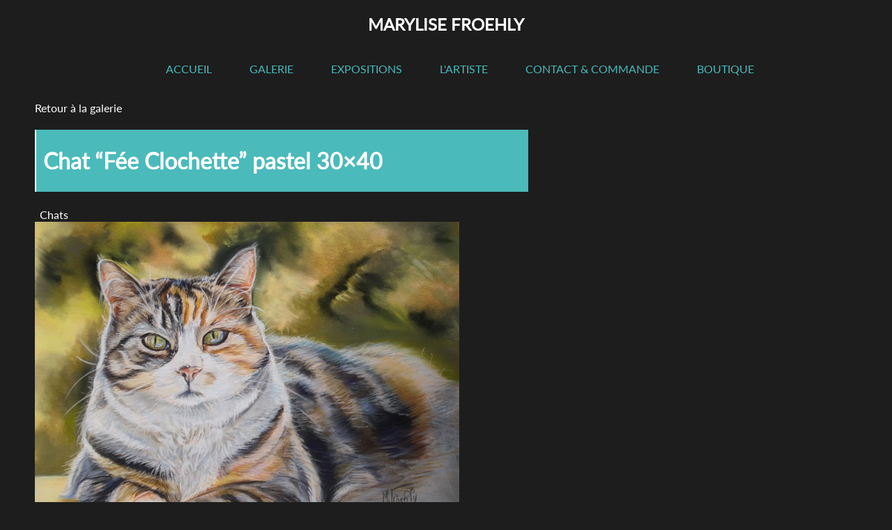

--- FILE ---
content_type: text/css
request_url: http://www.marylise-froehly.com/wp-content/themes/MaryliseFroehly/css/styles.css?ver=6.9
body_size: 1384
content:
body{
	margin: 0;
	font-family: 'roboto_slablight';
	background-color: #1d1d1d;
	color: white;
}

body a, body h1, body h2, body h3{
	font-family: 'latoregular';
}

body>div, footer{
	padding-bottom: 50px;
}


h2{
	width: -moz-max-content;
	margin: 20px auto;
	text-align: center;
	font-family: 'gotham_mediumregular';
	padding-top: 10px;
}

div#page-heading h1{
	background-color: #4ababb;
	border-left: 2px solid white;
	padding: 25px 10px;
	width: calc(60%);
}



nav h1{
	margin: 20px auto;
    text-align: center;
    width: -moz-max-content;
}

nav ul{
	text-align: center;
}

nav a{
	text-transform: uppercase;
	border: none;
}

nav ul li a{
	padding: 20px 25px;
	color: #4ababb;
}

div#menu{
	cursor: pointer;
	text-align: center;
	color: white;
	text-transform: uppercase;
	background-color: #151515;
	padding: 10px 0px;
	border-bottom: 8px solid #4ababb;
}

div#menu:hover{
	background-color: #1E1E1E;
}

li{
	list-style: none;
}

li.active{
	background-color: #4ababb;
}

li.active a{
	color: white;
}

a{
	text-decoration: none;
	color: white;
}

p.link{
	margin-top: 45px;
	text-align: center;
}

p.link a{
	border-top: 3px solid #4ababb;
	text-align: center;
	background-color: #080909;
    padding: 20px 25px;
}

div#single-portfolio p.link{
	text-align: left;
}

p.link a:hover{
	background-color: #121414;
}

footer{
	text-align: center;
}

footer a#lienFacebook{
	border: none;
}


h1.page-title{
	text-transform: uppercase;
	text-align: center;
}

/* ***************************  ACCUEIL ********************  */

div#artiste{ background-color: #4ababb;}


div#expo div.container>div>div{
	border-left: 1px solid;
	padding-left: 10px;
}


div#artiste img{
	width: 50%;
}

div#slide{
	text-align: center;
	padding-top: 50px;
}






/* ******************** RESPONSIVE ***************** */


@media (max-width: 1024px) {
	
	nav ul{
		display: none;
	}

	nav ul.active{
		display: block;
	}

	nav ul li{
		margin: 20px 0px;
		padding: 10px;
		border-bottom: 2px solid #3c3c3b;
	}

	
}


@media (min-width: 1025px) {

	div#menu{
		display: none;
	}

	nav ul li{
		display: inline-flex;
	}

	nav ul li:hover a{
		color: white;
	}

	nav ul li.page {
		border-bottom: 4px solid #494162;
	}
	
	nav ul li.page a{
		color: #494162;
	}
}



/*-----------------------------------------------------------------------------------*
/* Portfolio
/*-----------------------------------------------------------------------------------*/

#single-portfolio-meta a{
	margin-right: 5px;
	padding: 3px 7px;
}

/*home*/
#home-portfolio h2 {
    font-size: 14px;
	font-style: normal;
    margin-bottom: 20px;
}

/*portfoliop page*/
#portfolio-wrap{
}
#portfolio-left{
	/*margin-left: -230px;
	float: left;*/
}
#portfolio-cats{
	margin-top: 40px;
}
#portfolio-cats ul{
	list-style: none;
}
#portfolio-cats h4{
	font-style: normal;
	font-weight: bold;
	font-size: 12px;
}
#portfolio-right{
	
}
#single-portfolio-nav{
	margin-bottom: 30px;
}
.portfolio-box {
    display: inline-flex;
    margin-right: 20px;
    margin-bottom: 20px;
	/*overflow: hidden;
	width: 215px;
	height: 200px;*/
}
.portfolio-box img {
    -moz-box-shadow: 0px 0px 5px #111111;
    -webkit-box-shadow: 0px 0px 5px #111111;
    box-shadow: 0px 0px 5px #111111;
   /* max-width: 100%;
    height: 200px;*/
}

#portfolio-wrap a{
	text-decoration: none;
	/*color: black;*/
}


/* ************** NAVIGATION ***************** */

.pagination {
clear:both;
position:relative;
padding:15px 10px;
font-size:12px;
line-height:13px;
}
 
.pagination span, .pagination a {
width:auto;
display:block;
float:left;
margin: 2px 2px 2px 0;
padding:6px 9px 5px 9px;
text-decoration:none;
color: white !important;
background: #555;
border-radius: 4px;
}
 
.pagination .current{
padding:6px 9px 5px 9px;
background: #4ababb;
color:#fff;
}
 
.pagination a:hover{
color:#fff;
background: #4ababb;
}


/* ***************** BOUTIQUE **************** */

.lot_carte > div:last-child {
    text-align: center;
}

.titre_carte {
    background-color: #4ababb;
    padding: 5px;
}

.titre_carte h3 {
    border: 1px solid white;
    color: white;
    padding: 15px;
    margin: 0;
}

#instructions li{
	list-style-type: circle;
	padding:5px 0px;
}

.alignleft {
	float: left;
    margin: 0.5em 1em;
}

--- FILE ---
content_type: text/css
request_url: http://www.marylise-froehly.com/wp-content/themes/MaryliseFroehly/css/fonts/stylesheet.css?ver=6.9
body_size: 285
content:
/* Generated by Font Squirrel (https://www.fontsquirrel.com) on September 13, 2016 */



@font-face {
    font-family: 'latolight';
    src: url('lato-light.woff2') format('woff2'),
         url('lato-light.woff') format('woff');
    font-weight: normal;
    font-style: normal;

}




@font-face {
    font-family: 'latoregular';
    src: url('lato-regular.woff2') format('woff2'),
         url('lato-regular.woff') format('woff');
    font-weight: normal;
    font-style: normal;

}





@font-face {
    font-family: 'roboto_slabbold';
    src: url('robotoslab-bold.woff2') format('woff2'),
         url('robotoslab-bold.woff') format('woff');
    font-weight: normal;
    font-style: normal;

}


@font-face {
    font-family: 'roboto_slablight';
    src: url('robotoslab-light.woff2') format('woff2'),
         url('robotoslab-light.woff') format('woff');
    font-weight: normal;
    font-style: normal;

}




@font-face {
    font-family: 'roboto_slabregular';
    src: url('robotoslab-regular.woff2') format('woff2'),
         url('robotoslab-regular.woff') format('woff');
    font-weight: normal;
    font-style: normal;

}




@font-face {
    font-family: 'roboto_slabthin';
    src: url('robotoslab-thin.woff2') format('woff2'),
         url('robotoslab-thin.woff') format('woff');
    font-weight: normal;
    font-style: normal;

}

--- FILE ---
content_type: application/javascript
request_url: http://www.marylise-froehly.com/wp-content/themes/MaryliseFroehly/js/scripts.js?ver=6.9
body_size: 309
content:
jQuery(document).ready(function($) {

	$("div#menu").on("click", function(){
		var ul= $("nav ul");


		if(ul.hasClass("active")){
			ul.slideUp();
			ul.removeClass("active");
		} else {
			ul.slideDown();
			ul.addClass("active");
		}

	});

	/** Affiche ou masque la navigation si la fenêtre est redimensionnée */
	$(window).resize(function(){		
		if ($(document).width() >= 1025){
			$("nav ul").css('display', 'block');
		}
		if ($(document).width() <= 1024){
			$("nav ul").css('display', 'none');
		}
	});


});